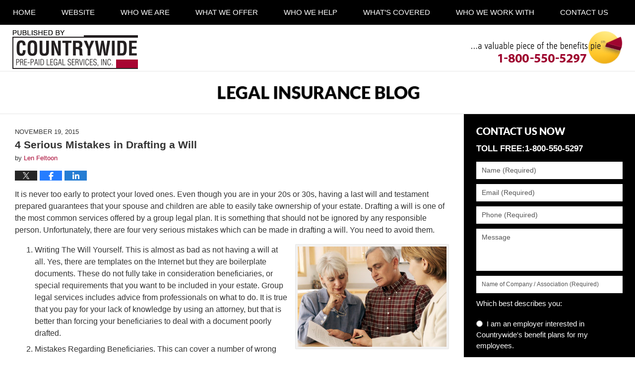

--- FILE ---
content_type: text/html; charset=UTF-8
request_url: https://www.legal-insurance-blog.com/4-serious-mistakes-in-drafting-a-will/
body_size: 14276
content:
<!DOCTYPE html>
<html class="no-js displaymode-full" itemscope itemtype="http://schema.org/Blog" lang="en-US">
	<head prefix="og: http://ogp.me/ns# article: http://ogp.me/ns/article#" >
		<meta http-equiv="Content-Type" content="text/html; charset=utf-8" />
		<title>4 Serious Mistakes in Drafting a Will &#8212; Legal Insurance Blog &#8212; November 19, 2015</title>
		<meta name="viewport" content="width=device-width, initial-scale=1.0" />

		<link rel="stylesheet" type="text/css" media="all" href="/jresources/v/20230217091043/css/main.css" />


		<script type="text/javascript">
			document.documentElement.className = document.documentElement.className.replace(/\bno-js\b/,"js");
		</script>

		<meta name="referrer" content="origin" />
		<meta name="referrer" content="unsafe-url" />

		<meta name='robots' content='index, follow, max-image-preview:large, max-snippet:-1, max-video-preview:-1' />
	<style>img:is([sizes="auto" i], [sizes^="auto," i]) { contain-intrinsic-size: 3000px 1500px }</style>
	
	<!-- This site is optimized with the Yoast SEO plugin v25.7 - https://yoast.com/wordpress/plugins/seo/ -->
	<meta name="description" content="It is never too early to protect your loved ones. Even though you are in your 20s or 30s, having a last will and testament prepared guarantees that your &#8212; November 19, 2015" />
	<link rel="canonical" href="https://www.legal-insurance-blog.com/4-serious-mistakes-in-drafting-a-will/" />
	<meta property="og:locale" content="en_US" />
	<meta property="og:type" content="article" />
	<meta property="og:title" content="4 Serious Mistakes in Drafting a Will &#8212; Legal Insurance Blog &#8212; November 19, 2015" />
	<meta property="og:description" content="It is never too early to protect your loved ones. Even though you are in your 20s or 30s, having a last will and testament prepared guarantees that your &#8212; November 19, 2015" />
	<meta property="og:url" content="https://www.legal-insurance-blog.com/4-serious-mistakes-in-drafting-a-will/" />
	<meta property="og:site_name" content="Legal Insurance Blog" />
	<meta property="article:published_time" content="2015-11-19T17:28:50+00:00" />
	<meta property="article:modified_time" content="2016-10-04T20:44:46+00:00" />
	<meta property="og:image" content="https://www.legal-insurance-blog.com/files/2015/11/stockfresh_132712_senior-couple-meeting-with-agent_sizeS-300x202.jpg" />
	<meta name="author" content="Len Feltoon" />
	<meta name="twitter:card" content="summary_large_image" />
	<meta name="twitter:label1" content="Written by" />
	<meta name="twitter:data1" content="Len Feltoon" />
	<meta name="twitter:label2" content="Est. reading time" />
	<meta name="twitter:data2" content="3 minutes" />
	<!-- / Yoast SEO plugin. -->


<link rel="alternate" type="application/rss+xml" title="Legal Insurance Blog &raquo; Feed" href="https://www.legal-insurance-blog.com/feed/" />
<link rel="alternate" type="application/rss+xml" title="Legal Insurance Blog &raquo; Comments Feed" href="https://www.legal-insurance-blog.com/comments/feed/" />
<script type="text/javascript">
/* <![CDATA[ */
window._wpemojiSettings = {"baseUrl":"https:\/\/s.w.org\/images\/core\/emoji\/16.0.1\/72x72\/","ext":".png","svgUrl":"https:\/\/s.w.org\/images\/core\/emoji\/16.0.1\/svg\/","svgExt":".svg","source":{"concatemoji":"https:\/\/www.legal-insurance-blog.com\/wp-includes\/js\/wp-emoji-release.min.js?ver=7f08c3448240c80842b50f945023b5cf"}};
/*! This file is auto-generated */
!function(s,n){var o,i,e;function c(e){try{var t={supportTests:e,timestamp:(new Date).valueOf()};sessionStorage.setItem(o,JSON.stringify(t))}catch(e){}}function p(e,t,n){e.clearRect(0,0,e.canvas.width,e.canvas.height),e.fillText(t,0,0);var t=new Uint32Array(e.getImageData(0,0,e.canvas.width,e.canvas.height).data),a=(e.clearRect(0,0,e.canvas.width,e.canvas.height),e.fillText(n,0,0),new Uint32Array(e.getImageData(0,0,e.canvas.width,e.canvas.height).data));return t.every(function(e,t){return e===a[t]})}function u(e,t){e.clearRect(0,0,e.canvas.width,e.canvas.height),e.fillText(t,0,0);for(var n=e.getImageData(16,16,1,1),a=0;a<n.data.length;a++)if(0!==n.data[a])return!1;return!0}function f(e,t,n,a){switch(t){case"flag":return n(e,"\ud83c\udff3\ufe0f\u200d\u26a7\ufe0f","\ud83c\udff3\ufe0f\u200b\u26a7\ufe0f")?!1:!n(e,"\ud83c\udde8\ud83c\uddf6","\ud83c\udde8\u200b\ud83c\uddf6")&&!n(e,"\ud83c\udff4\udb40\udc67\udb40\udc62\udb40\udc65\udb40\udc6e\udb40\udc67\udb40\udc7f","\ud83c\udff4\u200b\udb40\udc67\u200b\udb40\udc62\u200b\udb40\udc65\u200b\udb40\udc6e\u200b\udb40\udc67\u200b\udb40\udc7f");case"emoji":return!a(e,"\ud83e\udedf")}return!1}function g(e,t,n,a){var r="undefined"!=typeof WorkerGlobalScope&&self instanceof WorkerGlobalScope?new OffscreenCanvas(300,150):s.createElement("canvas"),o=r.getContext("2d",{willReadFrequently:!0}),i=(o.textBaseline="top",o.font="600 32px Arial",{});return e.forEach(function(e){i[e]=t(o,e,n,a)}),i}function t(e){var t=s.createElement("script");t.src=e,t.defer=!0,s.head.appendChild(t)}"undefined"!=typeof Promise&&(o="wpEmojiSettingsSupports",i=["flag","emoji"],n.supports={everything:!0,everythingExceptFlag:!0},e=new Promise(function(e){s.addEventListener("DOMContentLoaded",e,{once:!0})}),new Promise(function(t){var n=function(){try{var e=JSON.parse(sessionStorage.getItem(o));if("object"==typeof e&&"number"==typeof e.timestamp&&(new Date).valueOf()<e.timestamp+604800&&"object"==typeof e.supportTests)return e.supportTests}catch(e){}return null}();if(!n){if("undefined"!=typeof Worker&&"undefined"!=typeof OffscreenCanvas&&"undefined"!=typeof URL&&URL.createObjectURL&&"undefined"!=typeof Blob)try{var e="postMessage("+g.toString()+"("+[JSON.stringify(i),f.toString(),p.toString(),u.toString()].join(",")+"));",a=new Blob([e],{type:"text/javascript"}),r=new Worker(URL.createObjectURL(a),{name:"wpTestEmojiSupports"});return void(r.onmessage=function(e){c(n=e.data),r.terminate(),t(n)})}catch(e){}c(n=g(i,f,p,u))}t(n)}).then(function(e){for(var t in e)n.supports[t]=e[t],n.supports.everything=n.supports.everything&&n.supports[t],"flag"!==t&&(n.supports.everythingExceptFlag=n.supports.everythingExceptFlag&&n.supports[t]);n.supports.everythingExceptFlag=n.supports.everythingExceptFlag&&!n.supports.flag,n.DOMReady=!1,n.readyCallback=function(){n.DOMReady=!0}}).then(function(){return e}).then(function(){var e;n.supports.everything||(n.readyCallback(),(e=n.source||{}).concatemoji?t(e.concatemoji):e.wpemoji&&e.twemoji&&(t(e.twemoji),t(e.wpemoji)))}))}((window,document),window._wpemojiSettings);
/* ]]> */
</script>
<style id='wp-emoji-styles-inline-css' type='text/css'>

	img.wp-smiley, img.emoji {
		display: inline !important;
		border: none !important;
		box-shadow: none !important;
		height: 1em !important;
		width: 1em !important;
		margin: 0 0.07em !important;
		vertical-align: -0.1em !important;
		background: none !important;
		padding: 0 !important;
	}
</style>
<link rel='stylesheet' id='wp-block-library-css' href='https://www.legal-insurance-blog.com/wp-includes/css/dist/block-library/style.min.css?ver=7f08c3448240c80842b50f945023b5cf' type='text/css' media='all' />
<style id='classic-theme-styles-inline-css' type='text/css'>
/*! This file is auto-generated */
.wp-block-button__link{color:#fff;background-color:#32373c;border-radius:9999px;box-shadow:none;text-decoration:none;padding:calc(.667em + 2px) calc(1.333em + 2px);font-size:1.125em}.wp-block-file__button{background:#32373c;color:#fff;text-decoration:none}
</style>
<style id='global-styles-inline-css' type='text/css'>
:root{--wp--preset--aspect-ratio--square: 1;--wp--preset--aspect-ratio--4-3: 4/3;--wp--preset--aspect-ratio--3-4: 3/4;--wp--preset--aspect-ratio--3-2: 3/2;--wp--preset--aspect-ratio--2-3: 2/3;--wp--preset--aspect-ratio--16-9: 16/9;--wp--preset--aspect-ratio--9-16: 9/16;--wp--preset--color--black: #000000;--wp--preset--color--cyan-bluish-gray: #abb8c3;--wp--preset--color--white: #ffffff;--wp--preset--color--pale-pink: #f78da7;--wp--preset--color--vivid-red: #cf2e2e;--wp--preset--color--luminous-vivid-orange: #ff6900;--wp--preset--color--luminous-vivid-amber: #fcb900;--wp--preset--color--light-green-cyan: #7bdcb5;--wp--preset--color--vivid-green-cyan: #00d084;--wp--preset--color--pale-cyan-blue: #8ed1fc;--wp--preset--color--vivid-cyan-blue: #0693e3;--wp--preset--color--vivid-purple: #9b51e0;--wp--preset--gradient--vivid-cyan-blue-to-vivid-purple: linear-gradient(135deg,rgba(6,147,227,1) 0%,rgb(155,81,224) 100%);--wp--preset--gradient--light-green-cyan-to-vivid-green-cyan: linear-gradient(135deg,rgb(122,220,180) 0%,rgb(0,208,130) 100%);--wp--preset--gradient--luminous-vivid-amber-to-luminous-vivid-orange: linear-gradient(135deg,rgba(252,185,0,1) 0%,rgba(255,105,0,1) 100%);--wp--preset--gradient--luminous-vivid-orange-to-vivid-red: linear-gradient(135deg,rgba(255,105,0,1) 0%,rgb(207,46,46) 100%);--wp--preset--gradient--very-light-gray-to-cyan-bluish-gray: linear-gradient(135deg,rgb(238,238,238) 0%,rgb(169,184,195) 100%);--wp--preset--gradient--cool-to-warm-spectrum: linear-gradient(135deg,rgb(74,234,220) 0%,rgb(151,120,209) 20%,rgb(207,42,186) 40%,rgb(238,44,130) 60%,rgb(251,105,98) 80%,rgb(254,248,76) 100%);--wp--preset--gradient--blush-light-purple: linear-gradient(135deg,rgb(255,206,236) 0%,rgb(152,150,240) 100%);--wp--preset--gradient--blush-bordeaux: linear-gradient(135deg,rgb(254,205,165) 0%,rgb(254,45,45) 50%,rgb(107,0,62) 100%);--wp--preset--gradient--luminous-dusk: linear-gradient(135deg,rgb(255,203,112) 0%,rgb(199,81,192) 50%,rgb(65,88,208) 100%);--wp--preset--gradient--pale-ocean: linear-gradient(135deg,rgb(255,245,203) 0%,rgb(182,227,212) 50%,rgb(51,167,181) 100%);--wp--preset--gradient--electric-grass: linear-gradient(135deg,rgb(202,248,128) 0%,rgb(113,206,126) 100%);--wp--preset--gradient--midnight: linear-gradient(135deg,rgb(2,3,129) 0%,rgb(40,116,252) 100%);--wp--preset--font-size--small: 13px;--wp--preset--font-size--medium: 20px;--wp--preset--font-size--large: 36px;--wp--preset--font-size--x-large: 42px;--wp--preset--spacing--20: 0.44rem;--wp--preset--spacing--30: 0.67rem;--wp--preset--spacing--40: 1rem;--wp--preset--spacing--50: 1.5rem;--wp--preset--spacing--60: 2.25rem;--wp--preset--spacing--70: 3.38rem;--wp--preset--spacing--80: 5.06rem;--wp--preset--shadow--natural: 6px 6px 9px rgba(0, 0, 0, 0.2);--wp--preset--shadow--deep: 12px 12px 50px rgba(0, 0, 0, 0.4);--wp--preset--shadow--sharp: 6px 6px 0px rgba(0, 0, 0, 0.2);--wp--preset--shadow--outlined: 6px 6px 0px -3px rgba(255, 255, 255, 1), 6px 6px rgba(0, 0, 0, 1);--wp--preset--shadow--crisp: 6px 6px 0px rgba(0, 0, 0, 1);}:where(.is-layout-flex){gap: 0.5em;}:where(.is-layout-grid){gap: 0.5em;}body .is-layout-flex{display: flex;}.is-layout-flex{flex-wrap: wrap;align-items: center;}.is-layout-flex > :is(*, div){margin: 0;}body .is-layout-grid{display: grid;}.is-layout-grid > :is(*, div){margin: 0;}:where(.wp-block-columns.is-layout-flex){gap: 2em;}:where(.wp-block-columns.is-layout-grid){gap: 2em;}:where(.wp-block-post-template.is-layout-flex){gap: 1.25em;}:where(.wp-block-post-template.is-layout-grid){gap: 1.25em;}.has-black-color{color: var(--wp--preset--color--black) !important;}.has-cyan-bluish-gray-color{color: var(--wp--preset--color--cyan-bluish-gray) !important;}.has-white-color{color: var(--wp--preset--color--white) !important;}.has-pale-pink-color{color: var(--wp--preset--color--pale-pink) !important;}.has-vivid-red-color{color: var(--wp--preset--color--vivid-red) !important;}.has-luminous-vivid-orange-color{color: var(--wp--preset--color--luminous-vivid-orange) !important;}.has-luminous-vivid-amber-color{color: var(--wp--preset--color--luminous-vivid-amber) !important;}.has-light-green-cyan-color{color: var(--wp--preset--color--light-green-cyan) !important;}.has-vivid-green-cyan-color{color: var(--wp--preset--color--vivid-green-cyan) !important;}.has-pale-cyan-blue-color{color: var(--wp--preset--color--pale-cyan-blue) !important;}.has-vivid-cyan-blue-color{color: var(--wp--preset--color--vivid-cyan-blue) !important;}.has-vivid-purple-color{color: var(--wp--preset--color--vivid-purple) !important;}.has-black-background-color{background-color: var(--wp--preset--color--black) !important;}.has-cyan-bluish-gray-background-color{background-color: var(--wp--preset--color--cyan-bluish-gray) !important;}.has-white-background-color{background-color: var(--wp--preset--color--white) !important;}.has-pale-pink-background-color{background-color: var(--wp--preset--color--pale-pink) !important;}.has-vivid-red-background-color{background-color: var(--wp--preset--color--vivid-red) !important;}.has-luminous-vivid-orange-background-color{background-color: var(--wp--preset--color--luminous-vivid-orange) !important;}.has-luminous-vivid-amber-background-color{background-color: var(--wp--preset--color--luminous-vivid-amber) !important;}.has-light-green-cyan-background-color{background-color: var(--wp--preset--color--light-green-cyan) !important;}.has-vivid-green-cyan-background-color{background-color: var(--wp--preset--color--vivid-green-cyan) !important;}.has-pale-cyan-blue-background-color{background-color: var(--wp--preset--color--pale-cyan-blue) !important;}.has-vivid-cyan-blue-background-color{background-color: var(--wp--preset--color--vivid-cyan-blue) !important;}.has-vivid-purple-background-color{background-color: var(--wp--preset--color--vivid-purple) !important;}.has-black-border-color{border-color: var(--wp--preset--color--black) !important;}.has-cyan-bluish-gray-border-color{border-color: var(--wp--preset--color--cyan-bluish-gray) !important;}.has-white-border-color{border-color: var(--wp--preset--color--white) !important;}.has-pale-pink-border-color{border-color: var(--wp--preset--color--pale-pink) !important;}.has-vivid-red-border-color{border-color: var(--wp--preset--color--vivid-red) !important;}.has-luminous-vivid-orange-border-color{border-color: var(--wp--preset--color--luminous-vivid-orange) !important;}.has-luminous-vivid-amber-border-color{border-color: var(--wp--preset--color--luminous-vivid-amber) !important;}.has-light-green-cyan-border-color{border-color: var(--wp--preset--color--light-green-cyan) !important;}.has-vivid-green-cyan-border-color{border-color: var(--wp--preset--color--vivid-green-cyan) !important;}.has-pale-cyan-blue-border-color{border-color: var(--wp--preset--color--pale-cyan-blue) !important;}.has-vivid-cyan-blue-border-color{border-color: var(--wp--preset--color--vivid-cyan-blue) !important;}.has-vivid-purple-border-color{border-color: var(--wp--preset--color--vivid-purple) !important;}.has-vivid-cyan-blue-to-vivid-purple-gradient-background{background: var(--wp--preset--gradient--vivid-cyan-blue-to-vivid-purple) !important;}.has-light-green-cyan-to-vivid-green-cyan-gradient-background{background: var(--wp--preset--gradient--light-green-cyan-to-vivid-green-cyan) !important;}.has-luminous-vivid-amber-to-luminous-vivid-orange-gradient-background{background: var(--wp--preset--gradient--luminous-vivid-amber-to-luminous-vivid-orange) !important;}.has-luminous-vivid-orange-to-vivid-red-gradient-background{background: var(--wp--preset--gradient--luminous-vivid-orange-to-vivid-red) !important;}.has-very-light-gray-to-cyan-bluish-gray-gradient-background{background: var(--wp--preset--gradient--very-light-gray-to-cyan-bluish-gray) !important;}.has-cool-to-warm-spectrum-gradient-background{background: var(--wp--preset--gradient--cool-to-warm-spectrum) !important;}.has-blush-light-purple-gradient-background{background: var(--wp--preset--gradient--blush-light-purple) !important;}.has-blush-bordeaux-gradient-background{background: var(--wp--preset--gradient--blush-bordeaux) !important;}.has-luminous-dusk-gradient-background{background: var(--wp--preset--gradient--luminous-dusk) !important;}.has-pale-ocean-gradient-background{background: var(--wp--preset--gradient--pale-ocean) !important;}.has-electric-grass-gradient-background{background: var(--wp--preset--gradient--electric-grass) !important;}.has-midnight-gradient-background{background: var(--wp--preset--gradient--midnight) !important;}.has-small-font-size{font-size: var(--wp--preset--font-size--small) !important;}.has-medium-font-size{font-size: var(--wp--preset--font-size--medium) !important;}.has-large-font-size{font-size: var(--wp--preset--font-size--large) !important;}.has-x-large-font-size{font-size: var(--wp--preset--font-size--x-large) !important;}
:where(.wp-block-post-template.is-layout-flex){gap: 1.25em;}:where(.wp-block-post-template.is-layout-grid){gap: 1.25em;}
:where(.wp-block-columns.is-layout-flex){gap: 2em;}:where(.wp-block-columns.is-layout-grid){gap: 2em;}
:root :where(.wp-block-pullquote){font-size: 1.5em;line-height: 1.6;}
</style>
<script type="text/javascript" src="https://www.legal-insurance-blog.com/wp-includes/js/jquery/jquery.min.js?ver=3.7.1" id="jquery-core-js"></script>
<script type="text/javascript" src="https://www.legal-insurance-blog.com/wp-includes/js/jquery/jquery-migrate.min.js?ver=3.4.1" id="jquery-migrate-js"></script>
<link rel="https://api.w.org/" href="https://www.legal-insurance-blog.com/wp-json/" /><link rel="alternate" title="JSON" type="application/json" href="https://www.legal-insurance-blog.com/wp-json/wp/v2/posts/569" /><link rel="EditURI" type="application/rsd+xml" title="RSD" href="https://www.legal-insurance-blog.com/xmlrpc.php?rsd" />

<link rel='shortlink' href='https://wp.me/p7G63K-9b' />
<link rel="alternate" title="oEmbed (JSON)" type="application/json+oembed" href="https://www.legal-insurance-blog.com/wp-json/oembed/1.0/embed?url=https%3A%2F%2Fwww.legal-insurance-blog.com%2F4-serious-mistakes-in-drafting-a-will%2F" />
<link rel="alternate" title="oEmbed (XML)" type="text/xml+oembed" href="https://www.legal-insurance-blog.com/wp-json/oembed/1.0/embed?url=https%3A%2F%2Fwww.legal-insurance-blog.com%2F4-serious-mistakes-in-drafting-a-will%2F&#038;format=xml" />
<link rel="amphtml" href="https://www.legal-insurance-blog.com/amp/4-serious-mistakes-in-drafting-a-will/" />
		<!-- Willow Authorship Tags -->
<link href="https://www.countrywideppls.com/" rel="publisher" />
<link href="https://www.countrywideppls.com/" rel="author" />

<!-- End Willow Authorship Tags -->						<link rel="shortcut icon" type="image/x-icon" href="/jresources/v/20230217091043/icons/favicon.ico"  />
<!-- Google Analytics Metadata -->
<script> window.jmetadata = window.jmetadata || { site: { id: '472', installation: 'lawblogger', name: 'legal-insurance-blog-com',  willow: '1', domain: 'legal-insurance-blog.com', key: 'Li0tLSAuLi0gLi4uIC0gLi4gLi1sZWdhbC1pbnN1cmFuY2UtYmxvZy5jb20=' }, analytics: { ga4: [ { measurementId: 'G-0D94MP39FT' } ] } } </script>
<!-- End of Google Analytics Metadata -->

<!-- Google Tag Manager -->
<script>(function(w,d,s,l,i){w[l]=w[l]||[];w[l].push({'gtm.start': new Date().getTime(),event:'gtm.js'});var f=d.getElementsByTagName(s)[0], j=d.createElement(s),dl=l!='dataLayer'?'&l='+l:'';j.async=true;j.src= 'https://www.googletagmanager.com/gtm.js?id='+i+dl;f.parentNode.insertBefore(j,f); })(window,document,'script','dataLayer','GTM-PHFNLNH');</script>
<!-- End Google Tag Manager -->

<link rel="next" href="https://www.legal-insurance-blog.com/a-service-contract-is-not-a-warranty/" />
<link rel="prev" href="https://www.legal-insurance-blog.com/you-can-end-family-budget-woes/" />

	<script async defer src="https://justatic.com/e/widgets/js/justia.js"></script>

	</head>
	<body class="willow willow-responsive wp-singular post-template-default single single-post postid-569 single-format-standard wp-theme-Willow-Responsive">
	<div id="top-numbers-v2" class="tnv2-sticky"> <ul> <li>Contact Us Now: <strong>1-800-550-5297</strong> <a class="tnv2-button" rel="nofollow" href="tel:1-800-550-5297" data-gtm-location="Sticky Header" data-gtm-value="1-800-550-5297" data-gtm-action="Contact" data-gtm-category="Phones" data-gtm-device="Mobile" data-gtm-event="phone_contact" data-gtm-label="Call" data-gtm-target="Button" data-gtm-type="click">Tap Here To Call Us</a> </li> </ul> </div>

<div id="fb-root"></div>

		<div class="container">
			<div class="cwrap">

			<!-- HEADER -->
			<header id="header" role="banner">
							<div id="head" class="header-tag-group">

					<div id="logo">
						<a href="https://www.countrywideppls.com/">							<img src="/jresources/v/20230217091043/images/logo.png" id="mainlogo" alt="Countrywide Pre-Paid Legal Services, Inc." />
							Published By Countrywide Pre-Paid Legal Services, Inc.</a>
					</div>
										<div id="tagline"><a  href="https://www.countrywideppls.com/" class="tagline-link tagline-text">Published By Countrywide Pre-Paid Legal Services, Inc.</a></div>
									</div><!--/#head-->
				<nav id="main-nav" role="navigation">
					<span class="visuallyhidden">Navigation</span>
					<div id="topnav" class="topnav nav-custom"><ul id="tnav-toplevel" class="menu"><li id="menu-item-8" class="priority_1 menu-item menu-item-type-custom menu-item-object-custom menu-item-home menu-item-8"><a href="https://www.legal-insurance-blog.com/">Home</a></li>
<li id="menu-item-9" class="priority_2 menu-item menu-item-type-custom menu-item-object-custom menu-item-9"><a href="https://www.countrywideppls.com/">Website</a></li>
<li id="menu-item-10" class="priority_3 menu-item menu-item-type-custom menu-item-object-custom menu-item-10"><a href="https://www.countrywideppls.com/who-we-are.html">Who We Are</a></li>
<li id="menu-item-793" class="priority_4 menu-item menu-item-type-custom menu-item-object-custom menu-item-has-children menu-item-793"><a href="https://www.countrywideppls.com/what-we-offer.html">What We Offer</a>
<ul class="sub-menu">
	<li id="menu-item-2136" class="menu-item menu-item-type-custom menu-item-object-custom menu-item-2136"><a href="https://www.countrywideppls.com/group-legal-plans.html">Group Legal Plans &#8211; Employee Benefits</a></li>
	<li id="menu-item-2137" class="menu-item menu-item-type-custom menu-item-object-custom menu-item-2137"><a href="https://www.countrywideppls.com/personal-legal-protector-plan.html">Personal Legal Protector Plan</a></li>
	<li id="menu-item-2138" class="menu-item menu-item-type-custom menu-item-object-custom menu-item-2138"><a href="https://www.countrywideppls.com/individual-legal-plans.html">Individual Legal Plans</a></li>
	<li id="menu-item-2139" class="menu-item menu-item-type-custom menu-item-object-custom menu-item-2139"><a href="https://www.countrywideppls.com/identity-theft-and-credit-monitoring-plans.html">Group Identity Theft and Credit Monitoring Plans &#8211;  Employee Benefits</a></li>
	<li id="menu-item-2140" class="menu-item menu-item-type-custom menu-item-object-custom menu-item-2140"><a href="https://www.countrywideppls.com/individual-identity-theft-and-credit-monitoring-plans.html">Individual Identity Theft and Credit Monitoring Plans</a></li>
	<li id="menu-item-2141" class="menu-item menu-item-type-custom menu-item-object-custom menu-item-2141"><a href="https://www.countrywideppls.com/financial-wellness-plan.html">Financial Wellness Plans</a></li>
</ul>
</li>
<li id="menu-item-794" class="priority_5 menu-item menu-item-type-custom menu-item-object-custom menu-item-794"><a href="https://www.countrywideppls.com/who-we-help.html">Who We Help</a></li>
<li id="menu-item-795" class="priority_6 menu-item menu-item-type-custom menu-item-object-custom menu-item-has-children menu-item-795"><a href="https://www.countrywideppls.com/whats-covered.html">What&#8217;s Covered</a>
<ul class="sub-menu">
	<li id="menu-item-2142" class="menu-item menu-item-type-custom menu-item-object-custom menu-item-2142"><a href="https://www.countrywideppls.com/unlimited-telephone-consultation-advice.html">Unlimited Telephone Consultation &#038; Advice</a></li>
	<li id="menu-item-2143" class="menu-item menu-item-type-custom menu-item-object-custom menu-item-2143"><a href="https://www.countrywideppls.com/face-to-face-consultations.html">Face-to-Face Consultations</a></li>
	<li id="menu-item-2144" class="menu-item menu-item-type-custom menu-item-object-custom menu-item-2144"><a href="https://www.countrywideppls.com/preparation-of-simple-wills.html">Preparation of Simple Wills</a></li>
	<li id="menu-item-2145" class="menu-item menu-item-type-custom menu-item-object-custom menu-item-2145"><a href="https://www.countrywideppls.com/preparation-of-living-wills-medical-powers-of-attorney.html">Preparation of Living Wills &#038; Medical Powers of Attorney</a></li>
	<li id="menu-item-2146" class="menu-item menu-item-type-custom menu-item-object-custom menu-item-2146"><a href="https://www.countrywideppls.com/unlimited-legal-letters-telephone-calls-on-your-behalf.html">Unlimited Legal Letters &#038; Telephone Calls on Your Behalf</a></li>
	<li id="menu-item-2147" class="menu-item menu-item-type-custom menu-item-object-custom menu-item-2147"><a href="https://www.countrywideppls.com/review-of-contracts-documents.html">Review of Contracts &#038; Documents</a></li>
	<li id="menu-item-2148" class="menu-item menu-item-type-custom menu-item-object-custom menu-item-2148"><a href="https://www.countrywideppls.com/warranty-problems-consumer-protection-advice.html">Warranty Problems &#038; Consumer Protection Advice</a></li>
	<li id="menu-item-2149" class="menu-item menu-item-type-custom menu-item-object-custom menu-item-2149"><a href="https://www.countrywideppls.com/advice-on-government-programs.html">Advice on Government Programs</a></li>
	<li id="menu-item-2150" class="menu-item menu-item-type-custom menu-item-object-custom menu-item-2150"><a href="https://www.countrywideppls.com/identity-theft-prevention-and-assistance.html">Identity Theft Prevention and Assistance</a></li>
	<li id="menu-item-2151" class="menu-item menu-item-type-custom menu-item-object-custom menu-item-2151"><a href="https://www.countrywideppls.com/guaranteed-reduced-rates-on-other-legal-matters.html">Guaranteed Reduced Rates on Other Legal Matters</a></li>
</ul>
</li>
<li id="menu-item-796" class="priority_7 menu-item menu-item-type-custom menu-item-object-custom menu-item-796"><a href="https://www.countrywideppls.com/who-we-work-with.html">Who We Work With</a></li>
<li id="menu-item-11" class="priority_1 menu-item menu-item-type-custom menu-item-object-custom menu-item-11"><a href="https://www.countrywideppls.com/lawyer-attorney-1624326.html">Contact <ins>Us</ins></a></li>
</ul></div>				</nav>
							</header>

			            

            <!-- MAIN -->
            <div id="main">
	            <div class="custom_html_content_top"><div class="imgwrap"><div id="img2"><!-- START include --><!-- END include --></div> <div id="img3"> <div class="blogname-wrapper"> <a href="/" class="main-blogname"> <!-- Internal Pages --> <strong class="inner-blogname">Legal Insurance Blog</strong> </a> </div> </div> </div></div>                <div class="mwrap">
                	
                	
	                <section class="content">
	                		                	<div class="bodytext">
		                	

<article id="post-569" class="entry post-569 post type-post status-publish format-standard hentry category-financial-wellness" itemprop="blogPost" itemtype="http://schema.org/BlogPosting" itemscope>
	<link itemprop="mainEntityOfPage" href="https://www.legal-insurance-blog.com/4-serious-mistakes-in-drafting-a-will/" />
	<div class="inner-wrapper">
		<header>

			
			
						<div id="default-featured-image-569-post-id-569" itemprop="image" itemtype="http://schema.org/ImageObject" itemscope>
	<link itemprop="url" href="https://www.legal-insurance-blog.com/files/2019/02/social-image-logo-og.png" />
	<meta itemprop="width" content="1200" />
	<meta itemprop="height" content="1200" />
	<meta itemprop="representativeOfPage" content="http://schema.org/False" />
</div>
			<div class="published-date"><span class="published-date-label"></span> <time datetime="2015-11-19T12:28:50-05:00" class="post-date published" itemprop="datePublished" pubdate>November 19, 2015</time></div>
			
			
            <h1 class="entry-title" itemprop="name">4 Serious Mistakes in Drafting a Will</h1>
                <meta itemprop="headline" content="4 Serious Mistakes in Drafting a Will" />
			
			
			<div class="author vcard">by <span itemprop="author" itemtype="http://schema.org/Person" itemscope><a href="https://www.countrywideppls.com/" class="url fn author-countrywideppls1 author-1259 post-author-link" rel="author" target="_self" itemprop="url"><span itemprop="name">Len Feltoon</span></a><meta itemprop="sameAs" content="https://www.linkedin.com/in/lenfeltoon" /></span></div>
			
			<div class="sharelinks sharelinks-569 sharelinks-horizontal" id="sharelinks-569">
	<a href="https://twitter.com/intent/tweet?url=https%3A%2F%2Fwp.me%2Fp7G63K-9b&amp;text=4+Serious+Mistakes+in+Drafting+a+Will" target="_blank"  onclick="javascript:window.open(this.href, '', 'menubar=no,toolbar=no,resizable=yes,scrollbars=yes,height=600,width=600');return false;"><img src="https://www.legal-insurance-blog.com/wp-content/themes/Willow-Responsive/images/share/twitter.gif" alt="Tweet this Post" /></a>
	<a href="https://www.facebook.com/sharer/sharer.php?u=https%3A%2F%2Fwww.legal-insurance-blog.com%2F4-serious-mistakes-in-drafting-a-will%2F" target="_blank"  onclick="javascript:window.open(this.href, '', 'menubar=no,toolbar=no,resizable=yes,scrollbars=yes,height=600,width=600');return false;"><img src="https://www.legal-insurance-blog.com/wp-content/themes/Willow-Responsive/images/share/fb.gif" alt="Share on Facebook" /></a>
	<a href="http://www.linkedin.com/shareArticle?mini=true&amp;url=https%3A%2F%2Fwww.legal-insurance-blog.com%2F4-serious-mistakes-in-drafting-a-will%2F&amp;title=4+Serious+Mistakes+in+Drafting+a+Will&amp;source=Legal+Insurance+Blog" target="_blank"  onclick="javascript:window.open(this.href, '', 'menubar=no,toolbar=no,resizable=yes,scrollbars=yes,height=600,width=600');return false;"><img src="https://www.legal-insurance-blog.com/wp-content/themes/Willow-Responsive/images/share/linkedin.gif" alt="Share on LinkedIn" /></a>
</div>					</header>
		<div class="content" itemprop="articleBody">
									<div class="entry-content">
								<p>It is never too early to protect your loved ones. Even though you are in your 20s or 30s, having a last will and testament prepared guarantees that your spouse and children are able to easily take ownership of your estate. Drafting a will is one of the most common services offered by a group legal plan. It is something that should not be ignored by any responsible person. Unfortunately, there are four very serious mistakes which can be made in drafting a will. You need to avoid them.</p>
<p><a href="https://www.legal-insurance-blog.com/files/2015/11/stockfresh_132712_senior-couple-meeting-with-agent_sizeS.jpg"><img fetchpriority="high" decoding="async" class="size-medium wp-image-570 alignright" src="https://www.legal-insurance-blog.com/files/2015/11/stockfresh_132712_senior-couple-meeting-with-agent_sizeS-300x202.jpg" alt="Mature couple talking to financial planner at home" width="300" height="202" srcset="https://www.legal-insurance-blog.com/files/2015/11/stockfresh_132712_senior-couple-meeting-with-agent_sizeS-300x202.jpg 300w, https://www.legal-insurance-blog.com/files/2015/11/stockfresh_132712_senior-couple-meeting-with-agent_sizeS-178x120.jpg 178w, https://www.legal-insurance-blog.com/files/2015/11/stockfresh_132712_senior-couple-meeting-with-agent_sizeS.jpg 862w" sizes="(max-width: 300px) 100vw, 300px" /></a></p>
<ol>
<li>Writing The Will Yourself. This is almost as bad as not having a will at all. Yes, there are templates on the Internet but they are boilerplate documents. These do not fully take in consideration beneficiaries, or special requirements that you want to be included in your estate. Group legal services includes advice from professionals on what to do. It is true that you pay for your lack of knowledge by using an attorney, but that is better than forcing your beneficiaries to deal with a document poorly drafted.</li>
<li>Mistakes Regarding Beneficiaries. This can cover a number of wrong decisions. You may have a blended family, and your will only names children from your first marriage. You may also have named your original spouse, only to have divorced that person later. The individual’s name is still on the document, whether you intended it to be there or not. It can also happen that a named beneficiary has died before you.</li>
<li>The Wrong Executor. The person you select to be the executor of your estate may prove to be totally incompetent. You may have originally chosen this person because you liked him or her, without taking into consideration if this person has the skills necessary to execute a final will.</li>
<li>Not Updating Your Will. This is a common mistake with very harsh consequences. The will may have been drafted at one point in your life and things change over time. The will has to reflect that. The trouble is that people forget and need to be reminded. Group legal services ordinarily include annual reminders to check the will. This prevents a real disaster from happening later on.</li>
</ol>
<p><u>Countrywide Prevents Mistakes from Happening</u></p>
<p><a href="https://www.countrywideppls.com/preparation-of-wills.html">Countrywide Pre-Paid Legal Services</a> has been designing group legal plan benefits for 28 years. Preparing last will and testament documents is one of our most common legal services provided. We look at this is more than just writing a document. Our attorneys provide the kind of advice needed to draft a solid final statement.</p>
<p>Any questions a group legal plan member has about drafting a will are answered by a seasoned veteran. The attorney may also point out certain qualities of a will that have to be considered. Many of these points are previously unknown by the plan member, and receiving this type of guidance is deeply appreciated. We understand the person might have additional questions, and we allow for unlimited number of telephone calls on a given situation. Countrywide attorneys respond immediately because our group legal plan is a priority issue.</p>
<p>Countrywide does a little bit more than ordinary. Annual reminders are sent to plan members, letting them know that they should take a look at the will for any needed changes. This helps a person keep things up to date. Our administration is deliberately streamlined to provide service as quickly as possible. Nobody has to wait.</p>
<p>We also tailor our group legal services documents to the needs of the client. We have a number of legal options but the client decides what goes into the plan. Many feel that preparation of the last will and testament is a priority issue, and include this benefit in the plan document. The matter what legal options are selected, Countrywide provides superior service to all plan members. We make sure that the group legal services given on the best possible.</p>
							</div>
					</div>
		<footer>
							<div class="author vcard">by <span itemprop="author" itemtype="http://schema.org/Person" itemscope><a href="https://www.countrywideppls.com/" class="url fn author-countrywideppls1 author-1259 post-author-link" rel="author" target="_self" itemprop="url"><span itemprop="name">Len Feltoon</span></a><meta itemprop="sameAs" content="https://www.linkedin.com/in/lenfeltoon" /></span></div>						<div itemprop="publisher" itemtype="http://schema.org/Organization" itemscope>
				<meta itemprop="name" content="Countrywide Pre-Paid Legal Services, Inc." />
				
<div itemprop="logo" itemtype="http://schema.org/ImageObject" itemscope>
	<link itemprop="url" href="https://www.legal-insurance-blog.com/files/2016/07/CWLogo.png" />
	<meta itemprop="height" content="60" />
	<meta itemprop="width" content="167" />
	<meta itemprop="representativeOfPage" content="http://schema.org/True" />
</div>
			</div>

			<div class="category-list"><span class="category-list-label">Posted in:</span> <span class="category-list-items"><a href="https://www.legal-insurance-blog.com/category/financial-wellness/" title="View all posts in financial wellness" class="category-financial-wellness term-30 post-category-link">financial wellness</a></span></div>			
			<div class="published-date"><span class="published-date-label"></span> <time datetime="2015-11-19T12:28:50-05:00" class="post-date published" itemprop="datePublished" pubdate>November 19, 2015</time></div>			<div class="visuallyhidden">Updated:
				<time datetime="2016-10-04T16:44:46-04:00" class="updated" itemprop="dateModified">October 4, 2016 4:44 pm</time>
			</div>

			
			
			
			
<!-- You can start editing here. -->


			<!-- If comments are closed. -->
		<p class="nocomments">Comments are closed.</p>

	

		</footer>

	</div>
</article>
	<div class="navigation">
		<nav id="post-pagination-bottom" class="pagination post-pagination" role="navigation">
		<span class="nav-prev"><a rel="prev" href="https://www.legal-insurance-blog.com/you-can-end-family-budget-woes/" title="You Can End Family Budget Woes"><span class="arrow-left">&laquo;</span> Previous</a></span> <span class="nav-sep">|</span> <span class="nav-home"><a rel="home" href="https://www.legal-insurance-blog.com/">Home</a></span> <span class="nav-sep">|</span> <span class="nav-next"><a rel="next" href="https://www.legal-insurance-blog.com/a-service-contract-is-not-a-warranty/" title="A Service Contract is not a Warranty">Next <span class="arrow-right">&raquo;</span></a></span>				</nav>
	</div>
								</div>

																<aside class="sidebar primary-sidebar sc-2 secondary-content" id="sc-2">
			</aside>

							
						</section>

						<aside class="sidebar secondary-sidebar sc-1 secondary-content" id="sc-1">
	    <div id="justia_contact_form-2" class="widget sidebar-widget primary-sidebar-widget justia_contact_form">
    <strong class="widget-title sidebar-widget-title primary-sidebar-widget-title">Contact Us Now</strong><div class="content widget-content sidebar-widget-content primary-sidebar-widget-content">
    <div class="formdesc"><span>TOLL FREE: </span><span>1-800-550-5297</span></div>
    <div id="contactform">
            <form data-gtm-label="Consultation Form" data-gtm-action="Submission" data-gtm-category="Forms" data-gtm-type="submission" data-gtm-conversion="1" id="genericcontactform" name="genericcontactform" action="/jshared/blog-contactus/" class="widget_form" data-validate="parsley">
            <div data-directive="j-recaptcha" data-recaptcha-key="6LdFYDosAAAAADdW7vw_0zNx5QMW18YK6xZGDWag" data-version="2" data-set-lang="en"></div>
            <div id="errmsg"></div>
            <input type="hidden" name="wpid" value="2" />
            <input type="hidden" name="5_From_Page" value="Legal Insurance Blog" />
            <input type="hidden" name="firm_name" value="Countrywide Pre-Paid Legal Services, Inc." />
            <input type="hidden" name="blog_name" value="Legal Insurance Blog" />
            <input type="hidden" name="site_id" value="" />
            <input type="hidden" name="prefix" value="472" />
            <input type="hidden" name="source" value="main" />
            <input type="hidden" name="source_off" value="" />
            <input type="hidden" name="return_url" value="https://www.legal-insurance-blog.com/thank-you/" />
            <input type="hidden" name="current_url" value="https://www.legal-insurance-blog.com/4-serious-mistakes-in-drafting-a-will/" />
            <input type="hidden" name="big_or_small" value="big" />
            <input type="hidden" name="is_blog" value="yes" />
            <span class="fld name_required"><label class="visuallyhidden" for="Name_Required">Name (Required)</label><input type="text" name="10_Name_Required" id="Name_Required" value=""  placeholder="Name (Required)"   class="required"  required/></span><span class="fld email_required"><label class="visuallyhidden" for="Email_Required">Email (Required)</label><input type="email" name="20_Email_Required" id="Email_Required" value=""  placeholder="Email (Required)"   class="required"  required/></span><span class="fld phone_required"><label class="visuallyhidden" for="Phone_Required">Phone (Required)</label><input type="tel" name="30_Phone_Required" id="Phone_Required" value=""  placeholder="Phone (Required)"  pattern="[\+\(\)\d -]+" title="Please enter a valid phone number."  class="required"  required/></span><span class="fld message"><label class="visuallyhidden" for="Message">Message</label><textarea name="40_Message" id="Message"  placeholder="Message"  class="required"  required></textarea></span><span class="fld name_of_company_required"><label class="visuallyhidden" for="Name_of_Company_Required">Name of Company (Required)</label><input type="text" name="50_Name_of_Company_Required" id="Name_of_Company_Required" value=""  placeholder="Name of Company (Required)"   /></span><span class="fld which_best_describes_you"> <label for="Which_best_describes_you">Which best describes you:</label> <span class="which_best_describes_you_1"> <label class="visuallyhidden"  for="which_best_describes_you_1">I am an employer interested in Countrywide's benefit plans for my employees.</label> <input type="radio" name="60_Which_best_describes_you" value="I am an employer interested in Countrywide's benefit plans for my employees." id="which_best_describes_you_1"> I am an employer interested in Countrywide's benefit plans for my employees. </span> <span class="which_best_describes_you_2"> <label class="visuallyhidden"  for="which_best_describes_you_2">I am an employee and would like my company to offer Countrywide's benefit plans.</label> <input type="radio" name="60_Which_best_describes_you" value="I am an employee and would like my company to offer Countrywide's benefit plans." id="which_best_describes_you_2"> I am an employee and would like my company to offer Countrywide's benefit plans. </span> <span class="which_best_describes_you_3"> <label class="visuallyhidden"  for="which_best_describes_you_3">I am an individual interested in Countrywide's benefits for myself</label> <input type="radio" name="60_Which_best_describes_you" value="I am an individual interested in Countrywide's benefits for myself." id="which_best_describes_you_3"> I am an individual interested in Countrywide's benefits for myself. </span> <span class="which_best_describes_you_4"> <label class="visuallyhidden"  for="which_best_describes_you_4">I am an attorney interested in joining Countrywide's network of attorneys.</label> <input type="radio" name="60_Which_best_describes_you" value="I am an attorney interested in joining Countrywide's network of attorneys." id="which_best_describes_you_4"> I am an attorney interested in joining Countrywide's network of attorneys. </span> <span class="which_best_describes_you_5"> <label class="visuallyhidden"  for="which_best_describes_you_5">I am a benefits consultant/broker interested in Countrywide for my clients.</label> <input type="radio" name="60_Which_best_describes_you" value="I am a benefits consultant/broker interested in Countrywide for my clients." id="which_best_describes_you_5"> I am a benefits consultant/broker interested in Countrywide for my clients. </span> <span class="which_best_describes_you_6"> <label class="visuallyhidden"  for="which_best_describes_you_6">I am an association executive interested in Countrywide for my members.</label> <input type="radio" name="60_Which_best_describes_you" value="I am an association executive interested in Countrywide for my members." id="which_best_describes_you_6"> I am an association executive interested in Countrywide for my members. </span> <span class="which_best_describes_you_7"> <label class="visuallyhidden"  for="which_best_describes_you_7">I am interested in Countrywide’s Union Plans.</label> <input type="radio" name="60_Which_best_describes_you" value="I am interested in Countrywide’s Union Plans." id="which_best_describes_you_7">I am interested in Countrywide’s Union Plans.</span> <span class="other-wrapper"> <span class="which_best_describes_you_8"> <label class="visuallyhidden"  for="which_best_describes_you_8">Other</label> <input type="radio" name="60_Which_best_describes_you" value="Other" id="which_best_describes_you_8">Other</span> <span class="fld other"> <label class="visuallyhidden"  for="other">Write text for "Other" Field</label> <input type="text" name="70_Other" id="other" value=""></span> </span> </span>
            
            
            
            
            <input type="hidden" name="required_fields" value="10_Name_Required,20_Email_Required,30_Phone_Required,40_Message" />
            <input type="hidden" name="form_location" value="Consultation Form">
            <span class="submit">
                <button type="submit" name="submitbtn">Submit</button>
            </span>
        </form>
    </div>
    <div style="display:none !important;" class="normal" id="jwpform-validation"></div>
    </div></div><div id="jwpw_connect-2" class="widget sidebar-widget primary-sidebar-widget jwpw_connect">
    <strong class="widget-title sidebar-widget-title primary-sidebar-widget-title">Follow us on</strong><div class="content widget-content sidebar-widget-content primary-sidebar-widget-content">
    
        <p class="connect-icons">
            <a href="https://www.facebook.com/Countrywideppls" target="_blank" title="Facebook"><img src="https://lawyers.justia.com/s/facebook-flat-64.png" alt="Facebook Icon" border="0" /></a><a href="https://twitter.com/countrywideppls" target="_blank" title="Twitter"><img src="https://lawyers.justia.com/s/twitter-flat-64.png" alt="Twitter Icon" border="0" /></a><a href="https://www.linkedin.com/in/lenfeltoon" target="_blank" title="LinkedIn"><img src="https://lawyers.justia.com/s/linkedin-flat-64.png" alt="LinkedIn Icon" border="0" /></a><a href="http://rss.justia.com/LegalInsuranceBlogCom" target="_blank" title="Feed"><img src="https://lawyers.justia.com/s/rss-flat-64.png" alt="Feed Icon" border="0" /></a>
        </p>
        <script type="application/ld+json">
{ "@context": "http://schema.org",
  "@type": "http://schema.org/LegalService",
  "name": "Countrywide Pre-Paid Legal Services, Inc.",
  "image": "https://www.legal-insurance-blog.com/files/2016/07/CWLogo.png",
  "sameAs": ["https://www.facebook.com/Countrywideppls","https://twitter.com/countrywideppls","https://www.linkedin.com/in/lenfeltoon","http://rss.justia.com/LegalInsuranceBlogCom"],
  "address": {
    "@type": "PostalAddress",
    "addressCountry": "US"
  }
}
</script>
        
</div></div>
    <div id="jwpw_subscribe-2" class="widget sidebar-widget primary-sidebar-widget jwpw_subscribe">
    <strong class="widget-title sidebar-widget-title primary-sidebar-widget-title"></strong><div class="content widget-content sidebar-widget-content primary-sidebar-widget-content">
        
        <div id="mailchimp_subscribe">
            <form action="https://justia.us13.list-manage.com/subscribe/post?u=c8bb2e166299c6e0578df3718&id=cedf95e3da"
            method="post" id="mc-embedded-subscribe-form" name="mc-embedded-subscribe-form" class="validate" target="_blank" novalidate>
            <label for="mce-EMAIL">Subscribe</label>
            <input type="email" value="" name="EMAIL" class="mailchimp email" id="mce-EMAIL" placeholder="Email Address"/>
            <span class="submit">
                <button type="submit" name="subscribe">Subscribe</button>
            </span>
            </form></div>
    </div></div><div id="j_categories-2" class="widget sidebar-widget primary-sidebar-widget j_categories"><strong class="widget-title sidebar-widget-title primary-sidebar-widget-title">Topics</strong><div class="content widget-content sidebar-widget-content primary-sidebar-widget-content"><ul>
    <li class="cat-item cat-item-0"><a href="https://www.legal-insurance-blog.com/category/financial-wellness/">financial wellness <span>(384)</span></a></li>
    <li class="cat-item cat-item-1"><a href="https://www.legal-insurance-blog.com/category/group-legal-services/">Group Legal Services <span>(343)</span></a></li>
    <li class="cat-item cat-item-2"><a href="https://www.legal-insurance-blog.com/category/group-legal-plans/">Group Legal plans <span>(338)</span></a></li>
    <li class="cat-item cat-item-3"><a href="https://www.legal-insurance-blog.com/category/pre-paid-legal-services/">Pre-Paid Legal Services <span>(258)</span></a></li>
    <li class="cat-item cat-item-4"><a href="https://www.legal-insurance-blog.com/category/employee-benefits/">Employee Benefits <span>(153)</span></a></li>
    <li class="cat-item cat-item-5"><a href="https://www.legal-insurance-blog.com/category/legal-documents/">Legal documents <span>(90)</span></a></li>
    <li class="cat-item cat-item-6"><a href="https://www.legal-insurance-blog.com/category/human-resources/">Human Resources <span>(87)</span></a></li>
    <li class="cat-item cat-item-7"><a href="https://www.legal-insurance-blog.com/category/wills/">Wills <span>(73)</span></a></li>
    <li class="cat-item cat-item-8"><a href="https://www.legal-insurance-blog.com/category/identity-theft/">Identity Theft <span>(55)</span></a></li>
    <li class="cat-item cat-item-9"><a href="https://www.legal-insurance-blog.com/category/legal-advice/">Legal Advice <span>(48)</span></a></li>
    <li class="cat-item cat-item-10"><a href="https://www.legal-insurance-blog.com/category/contract-review/">Contract Review <span>(47)</span></a></li>
    <li class="cat-item cat-item-11"><a href="https://www.legal-insurance-blog.com/category/consumer/">Consumer <span>(39)</span></a></li>
    <span class="more-categories-link"><a href="/topics/">View More Topics</a></span></ul></div></div><div id="text-2" class="widget sidebar-widget primary-sidebar-widget widget_text"><strong class="widget-title sidebar-widget-title primary-sidebar-widget-title">Search</strong><div class="content widget-content sidebar-widget-content primary-sidebar-widget-content">			<div class="textwidget"><form action="https://www.legal-insurance-blog.com/" class="searchform" id="searchform" method="get" role="search"><div><label for="s" class="visuallyhidden">Search</label><input type="text" id="s" name="s" value="" placeholder="Enter Text"/><button type="submit" value="Search" id="searchsubmit">Search</button></div></form></div>
		</div></div>
		<div id="recent-posts-2" class="widget sidebar-widget primary-sidebar-widget widget_recent_entries">
		<strong class="widget-title sidebar-widget-title primary-sidebar-widget-title">Recent Entries</strong><div class="content widget-content sidebar-widget-content primary-sidebar-widget-content">
		<ul>
											<li>
					<a href="https://www.legal-insurance-blog.com/how-pre-paid-legal-services-prevent-expensive-consequences/">How Pre-Paid Legal Services Prevent Expensive Consequences</a>
											<span class="post-date">January 18, 2024</span>
									</li>
											<li>
					<a href="https://www.legal-insurance-blog.com/prepare-yourself-for-the-future/">Prepare Yourself for the Future</a>
											<span class="post-date">January 17, 2024</span>
									</li>
											<li>
					<a href="https://www.legal-insurance-blog.com/protect-yourself-from-holiday-defects-with-consumer-protection-advice/">Protect Yourself from Holiday Defects with Consumer Protection Advice</a>
											<span class="post-date">January 16, 2024</span>
									</li>
					</ul>

		</div></div><div id="text-4" class="widget sidebar-widget primary-sidebar-widget widget_text"><strong class="widget-title sidebar-widget-title primary-sidebar-widget-title"> </strong><div class="content widget-content sidebar-widget-content primary-sidebar-widget-content">			<div class="textwidget"><center><a href="https://www.countrywideppls.com/who-we-are.html"> <img src="/jresources/images/34-years.png" alt="Countrywide pre-paid Legal Services"/></a></center></div>
		</div></div></aside>

					</div>
				</div>


							<!-- FOOTER -->
				<footer id="footer">
					<span class="visuallyhidden">Contact Information</span>
					<div class="fcontainer">

						
						<div id="address"> <div itemscope="" itemtype="https://schema.org/LegalService" class="slocation contactus"> <link itemprop="url" href="https://www.legal-insurance-blog.com/"> <meta itemprop="name" content="Countrywide Pre-Paid Legal Services, Inc."> <div itemprop="address" itemscope="" itemtype="https://schema.org/PostalAddress"> <div itemprop="streetAddress"> 1060 Kings Hwy N <br>#205</div> <span itemprop="addressLocality">Cherry Hill</span>, <span itemprop="addressRegion">NJ</span> <span itemprop="postalCode">08034</span> <span itemprop="addressCountry"></span> </div> <span class="contacts"> <span> Toll Free: <span itemprop="telephone">1 800-550-5297</span> </span> <span> Phone: <span itemprop="telephone">856-667-1133</span> </span> <span> Fax: <span itemprop="faxNumber">856-667-3495</span> </span> </span> <span itemprop="image" content="https://www.legal-insurance-blog.com/files/2016/07/CWLogo.png"></span></div> </div>
						<nav id="footernav">
							<div id="footernav-wrapper" class="footernav nav-custom"><ul id="menu-footernav" class="menu"><li id="menu-item-12" class="menu-item menu-item-type-custom menu-item-object-custom menu-item-home menu-item-12"><a href="https://www.legal-insurance-blog.com/">Home</a></li>
<li id="menu-item-13" class="menu-item menu-item-type-custom menu-item-object-custom menu-item-13"><a href="https://www.countrywideppls.com/">Website</a></li>
<li id="menu-item-14" class="menu-item menu-item-type-custom menu-item-object-custom menu-item-14"><a href="https://www.countrywideppls.com/lawyer-attorney-1624337.html">Disclaimer</a></li>
<li id="menu-item-797" class="menu-item menu-item-type-custom menu-item-object-custom menu-item-797"><a href="https://www.idiq.com/privacy-policy/">Privacy</a></li>
<li id="menu-item-3697" class="menu-item menu-item-type-custom menu-item-object-custom menu-item-3697"><a href="https://www.idiq.com/terms/">Terms of Service</a></li>
<li id="menu-item-798" class="menu-item menu-item-type-custom menu-item-object-custom menu-item-798"><a href="https://www.countrywideppls.com/careers.html">Careers</a></li>
<li id="menu-item-16" class="menu-item menu-item-type-custom menu-item-object-custom menu-item-16"><a href="https://www.countrywideppls.com/lawyer-attorney-1624340.html">Website Map</a></li>
<li id="menu-item-15" class="menu-item menu-item-type-custom menu-item-object-custom menu-item-15"><a href="https://www.countrywideppls.com/lawyer-attorney-1624326.html">Contact Us</a></li>
<li id="menu-item-17" class="menu-item menu-item-type-post_type menu-item-object-page menu-item-17"><a href="https://www.legal-insurance-blog.com/archives/">Blog Posts</a></li>
</ul></div>						</nav>
												<div class="copyright" title="Copyright &copy; 2026 Countrywide Pre-Paid Legal Services, Inc."><div class="jgrecaptcha-text"><p>This site is protected by reCAPTCHA and the Google <a target="_blank" href="https://policies.google.com/privacy">Privacy Policy</a> and <a target="_blank" href="https://policies.google.com/terms">Terms of Service</a> apply.</p><p>Please do not include any confidential or sensitive information in a contact form, text message, or voicemail. The contact form sends information by non-encrypted email, which is not secure. Submitting a contact form, sending a text message, making a phone call, or leaving a voicemail does not create an attorney-client relationship.</p></div><style>.grecaptcha-badge { visibility: hidden; } .jgrecaptcha-text p { margin: 1.8em 0; }</style><span class="copyright_label">Copyright &copy;</span> <span class="copyright_year">2026</span>, <a href="https://www.countrywideppls.com/">Countrywide Pre-Paid Legal Services, Inc.</a></div>
																		<div class="credits"><a target="_blank" href="https://www.justia.com/marketing/law-blogs/"><strong class="justia_brand">JUSTIA</strong> Law Firm Blog Design</a></div>
																	</div>
				</footer>
						</div> <!-- /.cwrap -->
		</div><!-- /.container -->
		<!--[if lt IE 9]>
			<script src="/jshared/jslibs/responsive/mediaqueries/css3-mediaqueries.1.0.2.min.js"></script>
		<![endif]-->
		<script type="text/javascript"> if(!('matchMedia' in window)){ document.write(unescape("%3Cscript src='/jshared/jslibs/responsive/mediaqueries/media.match.2.0.2.min.js' type='text/javascript'%3E%3C/script%3E")); } </script>
		<script type="speculationrules">
{"prefetch":[{"source":"document","where":{"and":[{"href_matches":"\/*"},{"not":{"href_matches":["\/wp-*.php","\/wp-admin\/*","\/files\/*","\/wp-content\/*","\/wp-content\/plugins\/*","\/wp-content\/themes\/Willow-Responsive\/*","\/*\\?(.+)"]}},{"not":{"selector_matches":"a[rel~=\"nofollow\"]"}},{"not":{"selector_matches":".no-prefetch, .no-prefetch a"}}]},"eagerness":"conservative"}]}
</script>
<script type="text/javascript" src="https://www.legal-insurance-blog.com/wp-content/plugins/jWP-Widgets/js/jwp-placeholder-fallback.js?ver=7f08c3448240c80842b50f945023b5cf" id="jwp-placeholder-fallback-js"></script>
<script type="text/javascript" src="https://www.legal-insurance-blog.com/wp-content/plugins/jWP-Widgets/js/jwp-forms.js?ver=7f08c3448240c80842b50f945023b5cf" id="jwp-forms-js"></script>
<script type="text/javascript" src="https://www.legal-insurance-blog.com/jshared/jslibs/validate/parsley.min.js?ver=7f08c3448240c80842b50f945023b5cf" id="parsley-js"></script>
<script type="text/javascript" src="https://www.legal-insurance-blog.com/jshared/jslibs/responsive/enquire/enquire.2.0.2.min.js?ver=2.0.2" id="enquire-js"></script>
<script type="text/javascript" src="https://www.legal-insurance-blog.com/jshared/jslibs/responsive/responsive.topnav.1.0.4.min.js?ver=1.0.4" id="responsive_topnav-js"></script>
<script type="text/javascript" src="https://www.legal-insurance-blog.com/jresources/v/20230217091043/js/site.min.js" id="willow_site.min-js"></script>

	<div data-directive="j-gdpr" data-privacy-policy-url="https://www.countrywideppls.com/privacy-policy.html"></div>
	</body>
</html>


<!--
Performance optimized by W3 Total Cache. Learn more: https://www.boldgrid.com/w3-total-cache/

Page Caching using Disk: Enhanced 

Served from: www.legal-insurance-blog.com @ 2026-01-30 23:24:48 by W3 Total Cache
-->